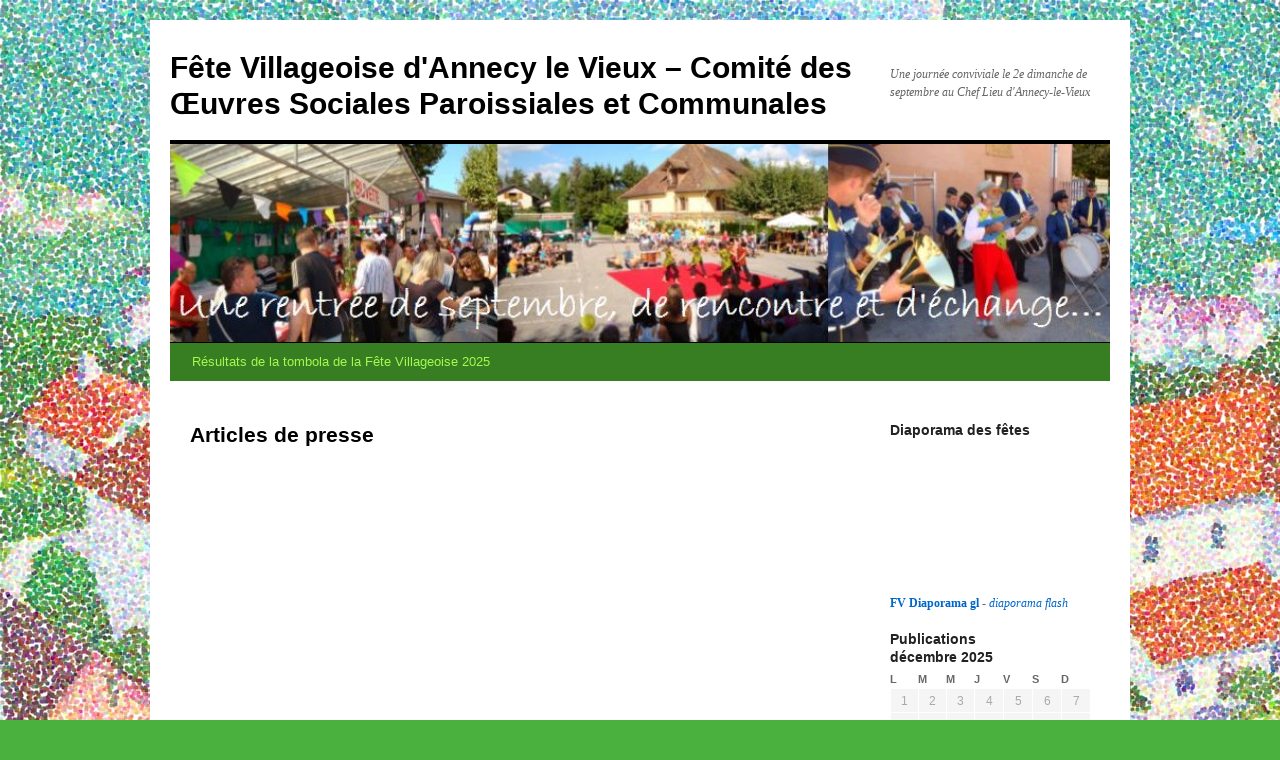

--- FILE ---
content_type: text/html; charset=UTF-8
request_url: https://fetevillageoise.com/articles-de-presse
body_size: 10535
content:
<!DOCTYPE html>
<html lang="fr-FR" xmlns:fb="http://www.facebook.com/2008/fbml" xmlns:og="http://opengraphprotocol.org/schema/">
<head>
<meta charset="UTF-8" />
<title>
Articles de presse | Fête Villageoise d&#039;Annecy le Vieux &#8211; Comité des Œuvres Sociales Paroissiales et Communales	</title>
<link rel="profile" href="https://gmpg.org/xfn/11" />
<link rel="stylesheet" type="text/css" media="all" href="https://fetevillageoise.com/wp-content/themes/twentyten/style.css?ver=20190507" />
<link rel="pingback" href="https://fetevillageoise.com/xmlrpc.php">
<meta name='robots' content='max-image-preview:large' />
<link rel='dns-prefetch' href='//s.w.org' />
<link rel="alternate" type="application/rss+xml" title="Fête Villageoise d&#039;Annecy le Vieux - Comité des Œuvres Sociales Paroissiales et Communales &raquo; Flux" href="https://fetevillageoise.com/feed" />
<link rel="alternate" type="application/rss+xml" title="Fête Villageoise d&#039;Annecy le Vieux - Comité des Œuvres Sociales Paroissiales et Communales &raquo; Flux des commentaires" href="https://fetevillageoise.com/comments/feed" />
<link rel="alternate" type="application/rss+xml" title="Fête Villageoise d&#039;Annecy le Vieux - Comité des Œuvres Sociales Paroissiales et Communales &raquo; Articles de presse Flux des commentaires" href="https://fetevillageoise.com/articles-de-presse/feed" />
<script type="text/javascript">
window._wpemojiSettings = {"baseUrl":"https:\/\/s.w.org\/images\/core\/emoji\/14.0.0\/72x72\/","ext":".png","svgUrl":"https:\/\/s.w.org\/images\/core\/emoji\/14.0.0\/svg\/","svgExt":".svg","source":{"concatemoji":"https:\/\/fetevillageoise.com\/wp-includes\/js\/wp-emoji-release.min.js?ver=6.0.11"}};
/*! This file is auto-generated */
!function(e,a,t){var n,r,o,i=a.createElement("canvas"),p=i.getContext&&i.getContext("2d");function s(e,t){var a=String.fromCharCode,e=(p.clearRect(0,0,i.width,i.height),p.fillText(a.apply(this,e),0,0),i.toDataURL());return p.clearRect(0,0,i.width,i.height),p.fillText(a.apply(this,t),0,0),e===i.toDataURL()}function c(e){var t=a.createElement("script");t.src=e,t.defer=t.type="text/javascript",a.getElementsByTagName("head")[0].appendChild(t)}for(o=Array("flag","emoji"),t.supports={everything:!0,everythingExceptFlag:!0},r=0;r<o.length;r++)t.supports[o[r]]=function(e){if(!p||!p.fillText)return!1;switch(p.textBaseline="top",p.font="600 32px Arial",e){case"flag":return s([127987,65039,8205,9895,65039],[127987,65039,8203,9895,65039])?!1:!s([55356,56826,55356,56819],[55356,56826,8203,55356,56819])&&!s([55356,57332,56128,56423,56128,56418,56128,56421,56128,56430,56128,56423,56128,56447],[55356,57332,8203,56128,56423,8203,56128,56418,8203,56128,56421,8203,56128,56430,8203,56128,56423,8203,56128,56447]);case"emoji":return!s([129777,127995,8205,129778,127999],[129777,127995,8203,129778,127999])}return!1}(o[r]),t.supports.everything=t.supports.everything&&t.supports[o[r]],"flag"!==o[r]&&(t.supports.everythingExceptFlag=t.supports.everythingExceptFlag&&t.supports[o[r]]);t.supports.everythingExceptFlag=t.supports.everythingExceptFlag&&!t.supports.flag,t.DOMReady=!1,t.readyCallback=function(){t.DOMReady=!0},t.supports.everything||(n=function(){t.readyCallback()},a.addEventListener?(a.addEventListener("DOMContentLoaded",n,!1),e.addEventListener("load",n,!1)):(e.attachEvent("onload",n),a.attachEvent("onreadystatechange",function(){"complete"===a.readyState&&t.readyCallback()})),(e=t.source||{}).concatemoji?c(e.concatemoji):e.wpemoji&&e.twemoji&&(c(e.twemoji),c(e.wpemoji)))}(window,document,window._wpemojiSettings);
</script>
<style type="text/css">
img.wp-smiley,
img.emoji {
	display: inline !important;
	border: none !important;
	box-shadow: none !important;
	height: 1em !important;
	width: 1em !important;
	margin: 0 0.07em !important;
	vertical-align: -0.1em !important;
	background: none !important;
	padding: 0 !important;
}
</style>
	<link rel='stylesheet' id='wp-block-library-css'  href='https://fetevillageoise.com/wp-includes/css/dist/block-library/style.min.css?ver=6.0.11' type='text/css' media='all' />
<style id='wp-block-library-theme-inline-css' type='text/css'>
.wp-block-audio figcaption{color:#555;font-size:13px;text-align:center}.is-dark-theme .wp-block-audio figcaption{color:hsla(0,0%,100%,.65)}.wp-block-code{border:1px solid #ccc;border-radius:4px;font-family:Menlo,Consolas,monaco,monospace;padding:.8em 1em}.wp-block-embed figcaption{color:#555;font-size:13px;text-align:center}.is-dark-theme .wp-block-embed figcaption{color:hsla(0,0%,100%,.65)}.blocks-gallery-caption{color:#555;font-size:13px;text-align:center}.is-dark-theme .blocks-gallery-caption{color:hsla(0,0%,100%,.65)}.wp-block-image figcaption{color:#555;font-size:13px;text-align:center}.is-dark-theme .wp-block-image figcaption{color:hsla(0,0%,100%,.65)}.wp-block-pullquote{border-top:4px solid;border-bottom:4px solid;margin-bottom:1.75em;color:currentColor}.wp-block-pullquote__citation,.wp-block-pullquote cite,.wp-block-pullquote footer{color:currentColor;text-transform:uppercase;font-size:.8125em;font-style:normal}.wp-block-quote{border-left:.25em solid;margin:0 0 1.75em;padding-left:1em}.wp-block-quote cite,.wp-block-quote footer{color:currentColor;font-size:.8125em;position:relative;font-style:normal}.wp-block-quote.has-text-align-right{border-left:none;border-right:.25em solid;padding-left:0;padding-right:1em}.wp-block-quote.has-text-align-center{border:none;padding-left:0}.wp-block-quote.is-large,.wp-block-quote.is-style-large,.wp-block-quote.is-style-plain{border:none}.wp-block-search .wp-block-search__label{font-weight:700}:where(.wp-block-group.has-background){padding:1.25em 2.375em}.wp-block-separator.has-css-opacity{opacity:.4}.wp-block-separator{border:none;border-bottom:2px solid;margin-left:auto;margin-right:auto}.wp-block-separator.has-alpha-channel-opacity{opacity:1}.wp-block-separator:not(.is-style-wide):not(.is-style-dots){width:100px}.wp-block-separator.has-background:not(.is-style-dots){border-bottom:none;height:1px}.wp-block-separator.has-background:not(.is-style-wide):not(.is-style-dots){height:2px}.wp-block-table thead{border-bottom:3px solid}.wp-block-table tfoot{border-top:3px solid}.wp-block-table td,.wp-block-table th{padding:.5em;border:1px solid;word-break:normal}.wp-block-table figcaption{color:#555;font-size:13px;text-align:center}.is-dark-theme .wp-block-table figcaption{color:hsla(0,0%,100%,.65)}.wp-block-video figcaption{color:#555;font-size:13px;text-align:center}.is-dark-theme .wp-block-video figcaption{color:hsla(0,0%,100%,.65)}.wp-block-template-part.has-background{padding:1.25em 2.375em;margin-top:0;margin-bottom:0}
</style>
<style id='global-styles-inline-css' type='text/css'>
body{--wp--preset--color--black: #000;--wp--preset--color--cyan-bluish-gray: #abb8c3;--wp--preset--color--white: #fff;--wp--preset--color--pale-pink: #f78da7;--wp--preset--color--vivid-red: #cf2e2e;--wp--preset--color--luminous-vivid-orange: #ff6900;--wp--preset--color--luminous-vivid-amber: #fcb900;--wp--preset--color--light-green-cyan: #7bdcb5;--wp--preset--color--vivid-green-cyan: #00d084;--wp--preset--color--pale-cyan-blue: #8ed1fc;--wp--preset--color--vivid-cyan-blue: #0693e3;--wp--preset--color--vivid-purple: #9b51e0;--wp--preset--color--blue: #0066cc;--wp--preset--color--medium-gray: #666;--wp--preset--color--light-gray: #f1f1f1;--wp--preset--gradient--vivid-cyan-blue-to-vivid-purple: linear-gradient(135deg,rgba(6,147,227,1) 0%,rgb(155,81,224) 100%);--wp--preset--gradient--light-green-cyan-to-vivid-green-cyan: linear-gradient(135deg,rgb(122,220,180) 0%,rgb(0,208,130) 100%);--wp--preset--gradient--luminous-vivid-amber-to-luminous-vivid-orange: linear-gradient(135deg,rgba(252,185,0,1) 0%,rgba(255,105,0,1) 100%);--wp--preset--gradient--luminous-vivid-orange-to-vivid-red: linear-gradient(135deg,rgba(255,105,0,1) 0%,rgb(207,46,46) 100%);--wp--preset--gradient--very-light-gray-to-cyan-bluish-gray: linear-gradient(135deg,rgb(238,238,238) 0%,rgb(169,184,195) 100%);--wp--preset--gradient--cool-to-warm-spectrum: linear-gradient(135deg,rgb(74,234,220) 0%,rgb(151,120,209) 20%,rgb(207,42,186) 40%,rgb(238,44,130) 60%,rgb(251,105,98) 80%,rgb(254,248,76) 100%);--wp--preset--gradient--blush-light-purple: linear-gradient(135deg,rgb(255,206,236) 0%,rgb(152,150,240) 100%);--wp--preset--gradient--blush-bordeaux: linear-gradient(135deg,rgb(254,205,165) 0%,rgb(254,45,45) 50%,rgb(107,0,62) 100%);--wp--preset--gradient--luminous-dusk: linear-gradient(135deg,rgb(255,203,112) 0%,rgb(199,81,192) 50%,rgb(65,88,208) 100%);--wp--preset--gradient--pale-ocean: linear-gradient(135deg,rgb(255,245,203) 0%,rgb(182,227,212) 50%,rgb(51,167,181) 100%);--wp--preset--gradient--electric-grass: linear-gradient(135deg,rgb(202,248,128) 0%,rgb(113,206,126) 100%);--wp--preset--gradient--midnight: linear-gradient(135deg,rgb(2,3,129) 0%,rgb(40,116,252) 100%);--wp--preset--duotone--dark-grayscale: url('#wp-duotone-dark-grayscale');--wp--preset--duotone--grayscale: url('#wp-duotone-grayscale');--wp--preset--duotone--purple-yellow: url('#wp-duotone-purple-yellow');--wp--preset--duotone--blue-red: url('#wp-duotone-blue-red');--wp--preset--duotone--midnight: url('#wp-duotone-midnight');--wp--preset--duotone--magenta-yellow: url('#wp-duotone-magenta-yellow');--wp--preset--duotone--purple-green: url('#wp-duotone-purple-green');--wp--preset--duotone--blue-orange: url('#wp-duotone-blue-orange');--wp--preset--font-size--small: 13px;--wp--preset--font-size--medium: 20px;--wp--preset--font-size--large: 36px;--wp--preset--font-size--x-large: 42px;}.has-black-color{color: var(--wp--preset--color--black) !important;}.has-cyan-bluish-gray-color{color: var(--wp--preset--color--cyan-bluish-gray) !important;}.has-white-color{color: var(--wp--preset--color--white) !important;}.has-pale-pink-color{color: var(--wp--preset--color--pale-pink) !important;}.has-vivid-red-color{color: var(--wp--preset--color--vivid-red) !important;}.has-luminous-vivid-orange-color{color: var(--wp--preset--color--luminous-vivid-orange) !important;}.has-luminous-vivid-amber-color{color: var(--wp--preset--color--luminous-vivid-amber) !important;}.has-light-green-cyan-color{color: var(--wp--preset--color--light-green-cyan) !important;}.has-vivid-green-cyan-color{color: var(--wp--preset--color--vivid-green-cyan) !important;}.has-pale-cyan-blue-color{color: var(--wp--preset--color--pale-cyan-blue) !important;}.has-vivid-cyan-blue-color{color: var(--wp--preset--color--vivid-cyan-blue) !important;}.has-vivid-purple-color{color: var(--wp--preset--color--vivid-purple) !important;}.has-black-background-color{background-color: var(--wp--preset--color--black) !important;}.has-cyan-bluish-gray-background-color{background-color: var(--wp--preset--color--cyan-bluish-gray) !important;}.has-white-background-color{background-color: var(--wp--preset--color--white) !important;}.has-pale-pink-background-color{background-color: var(--wp--preset--color--pale-pink) !important;}.has-vivid-red-background-color{background-color: var(--wp--preset--color--vivid-red) !important;}.has-luminous-vivid-orange-background-color{background-color: var(--wp--preset--color--luminous-vivid-orange) !important;}.has-luminous-vivid-amber-background-color{background-color: var(--wp--preset--color--luminous-vivid-amber) !important;}.has-light-green-cyan-background-color{background-color: var(--wp--preset--color--light-green-cyan) !important;}.has-vivid-green-cyan-background-color{background-color: var(--wp--preset--color--vivid-green-cyan) !important;}.has-pale-cyan-blue-background-color{background-color: var(--wp--preset--color--pale-cyan-blue) !important;}.has-vivid-cyan-blue-background-color{background-color: var(--wp--preset--color--vivid-cyan-blue) !important;}.has-vivid-purple-background-color{background-color: var(--wp--preset--color--vivid-purple) !important;}.has-black-border-color{border-color: var(--wp--preset--color--black) !important;}.has-cyan-bluish-gray-border-color{border-color: var(--wp--preset--color--cyan-bluish-gray) !important;}.has-white-border-color{border-color: var(--wp--preset--color--white) !important;}.has-pale-pink-border-color{border-color: var(--wp--preset--color--pale-pink) !important;}.has-vivid-red-border-color{border-color: var(--wp--preset--color--vivid-red) !important;}.has-luminous-vivid-orange-border-color{border-color: var(--wp--preset--color--luminous-vivid-orange) !important;}.has-luminous-vivid-amber-border-color{border-color: var(--wp--preset--color--luminous-vivid-amber) !important;}.has-light-green-cyan-border-color{border-color: var(--wp--preset--color--light-green-cyan) !important;}.has-vivid-green-cyan-border-color{border-color: var(--wp--preset--color--vivid-green-cyan) !important;}.has-pale-cyan-blue-border-color{border-color: var(--wp--preset--color--pale-cyan-blue) !important;}.has-vivid-cyan-blue-border-color{border-color: var(--wp--preset--color--vivid-cyan-blue) !important;}.has-vivid-purple-border-color{border-color: var(--wp--preset--color--vivid-purple) !important;}.has-vivid-cyan-blue-to-vivid-purple-gradient-background{background: var(--wp--preset--gradient--vivid-cyan-blue-to-vivid-purple) !important;}.has-light-green-cyan-to-vivid-green-cyan-gradient-background{background: var(--wp--preset--gradient--light-green-cyan-to-vivid-green-cyan) !important;}.has-luminous-vivid-amber-to-luminous-vivid-orange-gradient-background{background: var(--wp--preset--gradient--luminous-vivid-amber-to-luminous-vivid-orange) !important;}.has-luminous-vivid-orange-to-vivid-red-gradient-background{background: var(--wp--preset--gradient--luminous-vivid-orange-to-vivid-red) !important;}.has-very-light-gray-to-cyan-bluish-gray-gradient-background{background: var(--wp--preset--gradient--very-light-gray-to-cyan-bluish-gray) !important;}.has-cool-to-warm-spectrum-gradient-background{background: var(--wp--preset--gradient--cool-to-warm-spectrum) !important;}.has-blush-light-purple-gradient-background{background: var(--wp--preset--gradient--blush-light-purple) !important;}.has-blush-bordeaux-gradient-background{background: var(--wp--preset--gradient--blush-bordeaux) !important;}.has-luminous-dusk-gradient-background{background: var(--wp--preset--gradient--luminous-dusk) !important;}.has-pale-ocean-gradient-background{background: var(--wp--preset--gradient--pale-ocean) !important;}.has-electric-grass-gradient-background{background: var(--wp--preset--gradient--electric-grass) !important;}.has-midnight-gradient-background{background: var(--wp--preset--gradient--midnight) !important;}.has-small-font-size{font-size: var(--wp--preset--font-size--small) !important;}.has-medium-font-size{font-size: var(--wp--preset--font-size--medium) !important;}.has-large-font-size{font-size: var(--wp--preset--font-size--large) !important;}.has-x-large-font-size{font-size: var(--wp--preset--font-size--x-large) !important;}
</style>
<link rel='stylesheet' id='twentyten-block-style-css'  href='https://fetevillageoise.com/wp-content/themes/twentyten/blocks.css?ver=20181218' type='text/css' media='all' />
<script type='text/javascript' src='https://fetevillageoise.com/wp-includes/js/jquery/jquery.min.js?ver=3.6.0' id='jquery-core-js'></script>
<script type='text/javascript' src='https://fetevillageoise.com/wp-includes/js/jquery/jquery-migrate.min.js?ver=3.3.2' id='jquery-migrate-js'></script>
<link rel="https://api.w.org/" href="https://fetevillageoise.com/wp-json/" /><link rel="alternate" type="application/json" href="https://fetevillageoise.com/wp-json/wp/v2/pages/107" /><link rel="EditURI" type="application/rsd+xml" title="RSD" href="https://fetevillageoise.com/xmlrpc.php?rsd" />
<link rel="wlwmanifest" type="application/wlwmanifest+xml" href="https://fetevillageoise.com/wp-includes/wlwmanifest.xml" /> 
<meta name="generator" content="WordPress 6.0.11" />
<link rel="canonical" href="https://fetevillageoise.com/articles-de-presse" />
<link rel='shortlink' href='https://fetevillageoise.com/?p=107' />
<link rel="alternate" type="application/json+oembed" href="https://fetevillageoise.com/wp-json/oembed/1.0/embed?url=https%3A%2F%2Ffetevillageoise.com%2Farticles-de-presse" />
<link rel="alternate" type="text/xml+oembed" href="https://fetevillageoise.com/wp-json/oembed/1.0/embed?url=https%3A%2F%2Ffetevillageoise.com%2Farticles-de-presse&#038;format=xml" />
<meta property='og:title' content='Articles de presse' /><meta property='og:site_name' content='Fête Villageoise d&#039;Annecy le Vieux - Comité des Œuvres Sociales Paroissiales et Communales' /><meta property='og:url' content='https://fetevillageoise.com/articles-de-presse' /><meta property='og:type' content='article' /><meta property='fb:app_id' content=''>
<style type="text/css" id="custom-background-css">
body.custom-background { background-color: #4ab13e; background-image: url("https://fetevillageoise.com/wp-content/uploads/2011/07/Annecy-le-Vx-Village-point.jpg"); background-position: left top; background-size: auto; background-repeat: repeat; background-attachment: scroll; }
</style>
			<style type="text/css" id="wp-custom-css">
			#access {
	background: #377D22;
}
#access a {
	background: #377D22;
	color: #A1FA4F;
}

#access ul ul a {
	background: #275918;
	
}
#access li:hover > a,
#access ul ul :hover > a {
	background: #275918;
	color : #FFFD55
}		</style>
		</head>

<body class="page-template-default page page-id-107 page-parent custom-background">
<svg xmlns="http://www.w3.org/2000/svg" viewBox="0 0 0 0" width="0" height="0" focusable="false" role="none" style="visibility: hidden; position: absolute; left: -9999px; overflow: hidden;" ><defs><filter id="wp-duotone-dark-grayscale"><feColorMatrix color-interpolation-filters="sRGB" type="matrix" values=" .299 .587 .114 0 0 .299 .587 .114 0 0 .299 .587 .114 0 0 .299 .587 .114 0 0 " /><feComponentTransfer color-interpolation-filters="sRGB" ><feFuncR type="table" tableValues="0 0.49803921568627" /><feFuncG type="table" tableValues="0 0.49803921568627" /><feFuncB type="table" tableValues="0 0.49803921568627" /><feFuncA type="table" tableValues="1 1" /></feComponentTransfer><feComposite in2="SourceGraphic" operator="in" /></filter></defs></svg><svg xmlns="http://www.w3.org/2000/svg" viewBox="0 0 0 0" width="0" height="0" focusable="false" role="none" style="visibility: hidden; position: absolute; left: -9999px; overflow: hidden;" ><defs><filter id="wp-duotone-grayscale"><feColorMatrix color-interpolation-filters="sRGB" type="matrix" values=" .299 .587 .114 0 0 .299 .587 .114 0 0 .299 .587 .114 0 0 .299 .587 .114 0 0 " /><feComponentTransfer color-interpolation-filters="sRGB" ><feFuncR type="table" tableValues="0 1" /><feFuncG type="table" tableValues="0 1" /><feFuncB type="table" tableValues="0 1" /><feFuncA type="table" tableValues="1 1" /></feComponentTransfer><feComposite in2="SourceGraphic" operator="in" /></filter></defs></svg><svg xmlns="http://www.w3.org/2000/svg" viewBox="0 0 0 0" width="0" height="0" focusable="false" role="none" style="visibility: hidden; position: absolute; left: -9999px; overflow: hidden;" ><defs><filter id="wp-duotone-purple-yellow"><feColorMatrix color-interpolation-filters="sRGB" type="matrix" values=" .299 .587 .114 0 0 .299 .587 .114 0 0 .299 .587 .114 0 0 .299 .587 .114 0 0 " /><feComponentTransfer color-interpolation-filters="sRGB" ><feFuncR type="table" tableValues="0.54901960784314 0.98823529411765" /><feFuncG type="table" tableValues="0 1" /><feFuncB type="table" tableValues="0.71764705882353 0.25490196078431" /><feFuncA type="table" tableValues="1 1" /></feComponentTransfer><feComposite in2="SourceGraphic" operator="in" /></filter></defs></svg><svg xmlns="http://www.w3.org/2000/svg" viewBox="0 0 0 0" width="0" height="0" focusable="false" role="none" style="visibility: hidden; position: absolute; left: -9999px; overflow: hidden;" ><defs><filter id="wp-duotone-blue-red"><feColorMatrix color-interpolation-filters="sRGB" type="matrix" values=" .299 .587 .114 0 0 .299 .587 .114 0 0 .299 .587 .114 0 0 .299 .587 .114 0 0 " /><feComponentTransfer color-interpolation-filters="sRGB" ><feFuncR type="table" tableValues="0 1" /><feFuncG type="table" tableValues="0 0.27843137254902" /><feFuncB type="table" tableValues="0.5921568627451 0.27843137254902" /><feFuncA type="table" tableValues="1 1" /></feComponentTransfer><feComposite in2="SourceGraphic" operator="in" /></filter></defs></svg><svg xmlns="http://www.w3.org/2000/svg" viewBox="0 0 0 0" width="0" height="0" focusable="false" role="none" style="visibility: hidden; position: absolute; left: -9999px; overflow: hidden;" ><defs><filter id="wp-duotone-midnight"><feColorMatrix color-interpolation-filters="sRGB" type="matrix" values=" .299 .587 .114 0 0 .299 .587 .114 0 0 .299 .587 .114 0 0 .299 .587 .114 0 0 " /><feComponentTransfer color-interpolation-filters="sRGB" ><feFuncR type="table" tableValues="0 0" /><feFuncG type="table" tableValues="0 0.64705882352941" /><feFuncB type="table" tableValues="0 1" /><feFuncA type="table" tableValues="1 1" /></feComponentTransfer><feComposite in2="SourceGraphic" operator="in" /></filter></defs></svg><svg xmlns="http://www.w3.org/2000/svg" viewBox="0 0 0 0" width="0" height="0" focusable="false" role="none" style="visibility: hidden; position: absolute; left: -9999px; overflow: hidden;" ><defs><filter id="wp-duotone-magenta-yellow"><feColorMatrix color-interpolation-filters="sRGB" type="matrix" values=" .299 .587 .114 0 0 .299 .587 .114 0 0 .299 .587 .114 0 0 .299 .587 .114 0 0 " /><feComponentTransfer color-interpolation-filters="sRGB" ><feFuncR type="table" tableValues="0.78039215686275 1" /><feFuncG type="table" tableValues="0 0.94901960784314" /><feFuncB type="table" tableValues="0.35294117647059 0.47058823529412" /><feFuncA type="table" tableValues="1 1" /></feComponentTransfer><feComposite in2="SourceGraphic" operator="in" /></filter></defs></svg><svg xmlns="http://www.w3.org/2000/svg" viewBox="0 0 0 0" width="0" height="0" focusable="false" role="none" style="visibility: hidden; position: absolute; left: -9999px; overflow: hidden;" ><defs><filter id="wp-duotone-purple-green"><feColorMatrix color-interpolation-filters="sRGB" type="matrix" values=" .299 .587 .114 0 0 .299 .587 .114 0 0 .299 .587 .114 0 0 .299 .587 .114 0 0 " /><feComponentTransfer color-interpolation-filters="sRGB" ><feFuncR type="table" tableValues="0.65098039215686 0.40392156862745" /><feFuncG type="table" tableValues="0 1" /><feFuncB type="table" tableValues="0.44705882352941 0.4" /><feFuncA type="table" tableValues="1 1" /></feComponentTransfer><feComposite in2="SourceGraphic" operator="in" /></filter></defs></svg><svg xmlns="http://www.w3.org/2000/svg" viewBox="0 0 0 0" width="0" height="0" focusable="false" role="none" style="visibility: hidden; position: absolute; left: -9999px; overflow: hidden;" ><defs><filter id="wp-duotone-blue-orange"><feColorMatrix color-interpolation-filters="sRGB" type="matrix" values=" .299 .587 .114 0 0 .299 .587 .114 0 0 .299 .587 .114 0 0 .299 .587 .114 0 0 " /><feComponentTransfer color-interpolation-filters="sRGB" ><feFuncR type="table" tableValues="0.098039215686275 1" /><feFuncG type="table" tableValues="0 0.66274509803922" /><feFuncB type="table" tableValues="0.84705882352941 0.41960784313725" /><feFuncA type="table" tableValues="1 1" /></feComponentTransfer><feComposite in2="SourceGraphic" operator="in" /></filter></defs></svg><div id="wrapper" class="hfeed">
	<div id="header">
		<div id="masthead">
			<div id="branding" role="banner">
								<div id="site-title">
					<span>
						<a href="https://fetevillageoise.com/" title="Fête Villageoise d&#039;Annecy le Vieux &#8211; Comité des Œuvres Sociales Paroissiales et Communales" rel="home">Fête Villageoise d&#039;Annecy le Vieux &#8211; Comité des Œuvres Sociales Paroissiales et Communales</a>
					</span>
				</div>
				<div id="site-description">Une journée conviviale le 2e dimanche de septembre au Chef Lieu d&#039;Annecy-le-Vieux</div>

									<img src="https://fetevillageoise.com/wp-content/uploads/2011/07/cropped-Bandeau-ecran-accueil1.jpg" width="940" height="198" alt="" />
								</div><!-- #branding -->

			<div id="access" role="navigation">
								<div class="skip-link screen-reader-text"><a href="#content" title="Aller au contenu">Aller au contenu</a></div>
				<div class="menu-header"><ul id="menu-fete-vil1" class="menu"><li id="menu-item-2270" class="menu-item menu-item-type-post_type menu-item-object-post menu-item-2270"><a href="https://fetevillageoise.com/resultats-de-la-tombola-de-la-fete-villageoise-2025.html">Résultats de la tombola de la Fête Villageoise 2025</a></li>
</ul></div>			</div><!-- #access -->
		</div><!-- #masthead -->
	</div><!-- #header -->

	<div id="main">

		<div id="container">
			<div id="content" role="main">

			

				<div id="post-107" class="post-107 page type-page status-publish hentry">
											<h1 class="entry-title">Articles de presse</h1>
					
					<div class="entry-content">
																							</div><!-- .entry-content -->
				</div><!-- #post-107 -->

				
			<div id="comments">




</div><!-- #comments -->


			</div><!-- #content -->
		</div><!-- #container -->


		<div id="primary" class="widget-area" role="complementary">
			<ul class="xoxo">

<li id="text-10" class="widget-container widget_text"><h3 class="widget-title">Diaporama des fêtes</h3>			<div class="textwidget"><div><object><param name="movie" value="http://pf.kizoa.com/sflite.swf?did=3636172&k=8567275"></param><param name="wmode" value="transparent"></param><param name="allowFullScreen" value="true"></param><embed src="http://pf.kizoa.com/sflite.swf?did=3636172&k=8567275" type="application/x-shockwave-flash" wmode="transparent" allowFullScreen="true"></embed></object><br /><a href="http://www.kizoa.fr/diaporama/d3636172k8567275o2/fv-diaporama-gl"><b>FV Diaporama gl</b></a> - <i><a href="http://www.kizoa.fr">diaporama flash</a></i></div></div>
		</li><li id="calendar-3" class="widget-container widget_calendar"><h3 class="widget-title">Publications</h3><div id="calendar_wrap" class="calendar_wrap"><table id="wp-calendar" class="wp-calendar-table">
	<caption>décembre 2025</caption>
	<thead>
	<tr>
		<th scope="col" title="lundi">L</th>
		<th scope="col" title="mardi">M</th>
		<th scope="col" title="mercredi">M</th>
		<th scope="col" title="jeudi">J</th>
		<th scope="col" title="vendredi">V</th>
		<th scope="col" title="samedi">S</th>
		<th scope="col" title="dimanche">D</th>
	</tr>
	</thead>
	<tbody>
	<tr><td>1</td><td>2</td><td>3</td><td>4</td><td>5</td><td>6</td><td>7</td>
	</tr>
	<tr>
		<td>8</td><td>9</td><td>10</td><td>11</td><td>12</td><td>13</td><td>14</td>
	</tr>
	<tr>
		<td>15</td><td>16</td><td>17</td><td>18</td><td>19</td><td>20</td><td>21</td>
	</tr>
	<tr>
		<td>22</td><td>23</td><td>24</td><td>25</td><td id="today">26</td><td>27</td><td>28</td>
	</tr>
	<tr>
		<td>29</td><td>30</td><td>31</td>
		<td class="pad" colspan="4">&nbsp;</td>
	</tr>
	</tbody>
	</table><nav aria-label="Mois précédents et suivants" class="wp-calendar-nav">
		<span class="wp-calendar-nav-prev"><a href="https://fetevillageoise.com/2025/09">&laquo; Sep</a></span>
		<span class="pad">&nbsp;</span>
		<span class="wp-calendar-nav-next">&nbsp;</span>
	</nav></div></li><li id="text-6" class="widget-container widget_text"><h3 class="widget-title">La Météo pour la Fête</h3>			<div class="textwidget"><div id="cont_7c0cd4dc8acffe3dd36fc9ef2ffb10bc">
	<h2 id="h_7c0cd4dc8acffe3dd36fc9ef2ffb10bc"><a href="http://www.tameteo.com/" title="Pr&eacute;visions m&eacute;t&eacute;o">Pr&eacute;visions m&eacute;t&eacute;o</a></h2>
	<a id="a_7c0cd4dc8acffe3dd36fc9ef2ffb10bc" href="http://www.tameteo.com/meteo_Annecy+le+Vieux-Europe-France-Haute+Savoie--1-25963.html" target="_blank" title="Pr&eacute;visions m&eacute;t&eacute;o Annecy-le-Vieux" style="color:#808080;font-family:2;font-size:14px;" rel="noopener">Pr&eacute;visions m&eacute;t&eacute;o Annecy-le-Vieux</a><script type="text/javascript" src="http://www.tameteo.com/wid_loader/7c0cd4dc8acffe3dd36fc9ef2ffb10bc"></script>
</div></div>
		</li><li id="archives-3" class="widget-container widget_archive"><h3 class="widget-title">Archives</h3>		<label class="screen-reader-text" for="archives-dropdown-3">Archives</label>
		<select id="archives-dropdown-3" name="archive-dropdown">
			
			<option value="">Sélectionner un mois</option>
				<option value='https://fetevillageoise.com/2025/09'> septembre 2025 &nbsp;(1)</option>
	<option value='https://fetevillageoise.com/2025/08'> août 2025 &nbsp;(1)</option>
	<option value='https://fetevillageoise.com/2024/08'> août 2024 &nbsp;(1)</option>
	<option value='https://fetevillageoise.com/2023/08'> août 2023 &nbsp;(1)</option>
	<option value='https://fetevillageoise.com/2022/09'> septembre 2022 &nbsp;(1)</option>
	<option value='https://fetevillageoise.com/2020/01'> janvier 2020 &nbsp;(2)</option>
	<option value='https://fetevillageoise.com/2019/11'> novembre 2019 &nbsp;(1)</option>
	<option value='https://fetevillageoise.com/2019/10'> octobre 2019 &nbsp;(1)</option>
	<option value='https://fetevillageoise.com/2019/05'> mai 2019 &nbsp;(1)</option>
	<option value='https://fetevillageoise.com/2019/04'> avril 2019 &nbsp;(1)</option>
	<option value='https://fetevillageoise.com/2019/01'> janvier 2019 &nbsp;(1)</option>
	<option value='https://fetevillageoise.com/2018/09'> septembre 2018 &nbsp;(1)</option>
	<option value='https://fetevillageoise.com/2018/08'> août 2018 &nbsp;(1)</option>
	<option value='https://fetevillageoise.com/2018/05'> mai 2018 &nbsp;(1)</option>
	<option value='https://fetevillageoise.com/2018/01'> janvier 2018 &nbsp;(1)</option>
	<option value='https://fetevillageoise.com/2017/09'> septembre 2017 &nbsp;(3)</option>
	<option value='https://fetevillageoise.com/2017/06'> juin 2017 &nbsp;(1)</option>
	<option value='https://fetevillageoise.com/2016/09'> septembre 2016 &nbsp;(1)</option>
	<option value='https://fetevillageoise.com/2016/07'> juillet 2016 &nbsp;(1)</option>
	<option value='https://fetevillageoise.com/2016/06'> juin 2016 &nbsp;(1)</option>
	<option value='https://fetevillageoise.com/2016/03'> mars 2016 &nbsp;(1)</option>
	<option value='https://fetevillageoise.com/2016/02'> février 2016 &nbsp;(2)</option>
	<option value='https://fetevillageoise.com/2015/09'> septembre 2015 &nbsp;(2)</option>
	<option value='https://fetevillageoise.com/2015/06'> juin 2015 &nbsp;(1)</option>
	<option value='https://fetevillageoise.com/2015/04'> avril 2015 &nbsp;(1)</option>
	<option value='https://fetevillageoise.com/2014/09'> septembre 2014 &nbsp;(1)</option>
	<option value='https://fetevillageoise.com/2014/06'> juin 2014 &nbsp;(1)</option>
	<option value='https://fetevillageoise.com/2014/01'> janvier 2014 &nbsp;(1)</option>
	<option value='https://fetevillageoise.com/2013/09'> septembre 2013 &nbsp;(1)</option>
	<option value='https://fetevillageoise.com/2013/07'> juillet 2013 &nbsp;(1)</option>
	<option value='https://fetevillageoise.com/2012/12'> décembre 2012 &nbsp;(1)</option>
	<option value='https://fetevillageoise.com/2012/09'> septembre 2012 &nbsp;(1)</option>
	<option value='https://fetevillageoise.com/2012/07'> juillet 2012 &nbsp;(2)</option>
	<option value='https://fetevillageoise.com/2012/04'> avril 2012 &nbsp;(1)</option>
	<option value='https://fetevillageoise.com/2011/12'> décembre 2011 &nbsp;(1)</option>
	<option value='https://fetevillageoise.com/2011/11'> novembre 2011 &nbsp;(1)</option>
	<option value='https://fetevillageoise.com/2011/09'> septembre 2011 &nbsp;(1)</option>
	<option value='https://fetevillageoise.com/2011/06'> juin 2011 &nbsp;(1)</option>

		</select>

<script type="text/javascript">
/* <![CDATA[ */
(function() {
	var dropdown = document.getElementById( "archives-dropdown-3" );
	function onSelectChange() {
		if ( dropdown.options[ dropdown.selectedIndex ].value !== '' ) {
			document.location.href = this.options[ this.selectedIndex ].value;
		}
	}
	dropdown.onchange = onSelectChange;
})();
/* ]]> */
</script>
			</li><li id="linkcat-12" class="widget-container widget_links"><h3 class="widget-title">Les Liens Amis</h3>
	<ul class='xoxo blogroll'>
<li><a href="http://www.avoc.fr/" rel="noopener" title="Club de course à pied" target="_blank"><img src="https://www.avoc.fr/econtento/uploads/2017/05/Logo_Avoc-330x179.png"  alt="AVOC &#8211; Annecy le Vieux Of Course"  title="Club de course à pied" /> AVOC &#8211; Annecy le Vieux Of Course</a></li>
<li><a href="https://www.ancilevienne.fr/" rel="noopener" target="_blank"><img src="https://www.ancilevienne.fr/econtento/uploads/2017/05/LOGO_ANCILEVIENNE_GOOD-01.png"  alt="L&#039;Ancilevienne"  /> L&#039;Ancilevienne</a></li>
<li><a href="https://www.diocese-annecy.fr/le-diocese/les-paroisses/paroisse-le-christ-ressuscite-entre-lac-et-colline/accueil" rel="noopener" target="_blank"><img src="https://www.diocese-annecy.fr/diocese/les-paroisses/doyenne-dannecy/paroisse-le-christ-ressuscite-entre-lac-et-colline/@@minisite_properties/++widget++form.widgets.logo/@@download/logo%20Christ%20R..jpg"  alt="Paroisse"  /> Paroisse</a></li>
<li><a href="https://www.annecy.fr/annuaires/actualites/detail/remise-cheque-1500-euros-ccas-comite-oeuvres-sociales-paroissiales-communales" rel="noopener" target="_blank"><img src="https://www.annecy.fr/images/GBI_ANNECY2020/logo_footer.svg"  alt="Ville d&#039;Annecy"  /> Ville d&#039;Annecy</a></li>

	</ul>
</li>
<li id="text-3" class="widget-container widget_text"><h3 class="widget-title">Nous contacter</h3>			<div class="textwidget"><a href="mailto:contact@fetevillageoise.com">Nous contacter</a></div>
		</li><li id="text-4" class="widget-container widget_text"><h3 class="widget-title">Partager la fête !</h3>			<div class="textwidget"></div>
		</li><li id="block-7" class="widget-container widget_block">
<h1>  </h1>
</li><li id="block-4" class="widget-container widget_block">
<ul class="wp-container-1 wp-block-social-links"><li class="wp-social-link wp-social-link-facebook wp-block-social-link"><a href="https://www.facebook.com/groups/39604019015/?fb_dtsg_ag=Ady4gQmhBVVNrl8XzHV7WLKqZuU1IOlNo16UZ09vapriNw%3AAdwUnwpYh9pQyavif5sMxekS-Ua86MTIiEMTPACu7dt5Nw"  class="wp-block-social-link-anchor"><svg width="24" height="24" viewBox="0 0 24 24" version="1.1" xmlns="http://www.w3.org/2000/svg" aria-hidden="true" focusable="false"><path d="M12 2C6.5 2 2 6.5 2 12c0 5 3.7 9.1 8.4 9.9v-7H7.9V12h2.5V9.8c0-2.5 1.5-3.9 3.8-3.9 1.1 0 2.2.2 2.2.2v2.5h-1.3c-1.2 0-1.6.8-1.6 1.6V12h2.8l-.4 2.9h-2.3v7C18.3 21.1 22 17 22 12c0-5.5-4.5-10-10-10z"></path></svg><span class="wp-block-social-link-label screen-reader-text">Facebook</span></a></li></ul>
</li><li id="text-7" class="widget-container widget_text"><h3 class="widget-title">Suivez-nous sur Facebook</h3>			<div class="textwidget"><iframe src="http://www.facebook.com/plugins/likebox.php?href=http%3A%2F%2Fwww.facebook.com%2Fpages%2FF%25C3%25AAte-Villageoise-Annecy-le-Vieux%2F125371197547302&amp;width=200&amp;colorscheme=light&amp;show_faces=true&amp;border_color&amp;stream=true&amp;header=false&amp;height=395" scrolling="no" frameborder="0" style="border:none; overflow:hidden; width:100%; height:395px;" allowTransparency="true"></iframe></div>
		</li><li id="media_video-2" class="widget-container widget_media_video"><h3 class="widget-title">Fête Villageoise 2018</h3><div style="width:100%;" class="wp-video"><!--[if lt IE 9]><script>document.createElement('video');</script><![endif]-->
<video class="wp-video-shortcode" id="video-107-1" preload="metadata" controls="controls"><source type="video/mp4" src="https://fetevillageoise.com/wp-content/uploads/2018/09/Fête-villageoise-2018.mp4?_=1" /><source type="video/mp4" src="http://fetevillageoise.com/wp-content/uploads/2018/09/Fête-villageoise-2018.mp4?_=1" /><a href="https://fetevillageoise.com/wp-content/uploads/2018/09/Fête-villageoise-2018.mp4">https://fetevillageoise.com/wp-content/uploads/2018/09/Fête-villageoise-2018.mp4</a></video></div></li>			</ul>
		</div><!-- #primary .widget-area -->


		<div id="secondary" class="widget-area" role="complementary">
			<ul class="xoxo">
				<li id="tag_cloud-3" class="widget-container widget_tag_cloud"><h3 class="widget-title">Recherche</h3><div class="tagcloud"><ul class='wp-tag-cloud' role='list'>
	<li><a href="https://fetevillageoise.com/tag/animations" class="tag-cloud-link tag-link-18 tag-link-position-1" style="font-size: 8pt;" aria-label="Animations (1 élément)">Animations</a></li>
	<li><a href="https://fetevillageoise.com/tag/annecy-le-vieux" class="tag-cloud-link tag-link-23 tag-link-position-2" style="font-size: 8pt;" aria-label="Annecy-le-Vieux (1 élément)">Annecy-le-Vieux</a></li>
	<li><a href="https://fetevillageoise.com/tag/coespc" class="tag-cloud-link tag-link-21 tag-link-position-3" style="font-size: 8pt;" aria-label="COESPC (1 élément)">COESPC</a></li>
	<li><a href="https://fetevillageoise.com/tag/coespc-2" class="tag-cloud-link tag-link-22 tag-link-position-4" style="font-size: 8pt;" aria-label="CŒSPC (1 élément)">CŒSPC</a></li>
	<li><a href="https://fetevillageoise.com/tag/evenements" class="tag-cloud-link tag-link-17 tag-link-position-5" style="font-size: 8pt;" aria-label="Evènements (1 élément)">Evènements</a></li>
	<li><a href="https://fetevillageoise.com/tag/fetevillageoise" class="tag-cloud-link tag-link-20 tag-link-position-6" style="font-size: 8pt;" aria-label="FeteVillageoise (1 élément)">FeteVillageoise</a></li>
</ul>
</div>
</li>			</ul>
		</div><!-- #secondary .widget-area -->

	</div><!-- #main -->

	<div id="footer" role="contentinfo">
		<div id="colophon">



			<div id="footer-widget-area" role="complementary">

				<div id="first" class="widget-area">
					<ul class="xoxo">
						<li id="rss-3" class="widget-container widget_rss"><h3 class="widget-title"><a class="rsswidget rss-widget-feed" href="https://www.avoc.fr/feed"><img class="rss-widget-icon" style="border:0" width="14" height="14" src="https://fetevillageoise.com/wp-includes/images/rss.png" alt="Flux" loading="lazy" /></a> <a class="rsswidget rss-widget-title" href="https://www.avoc.fr/">AVOC Club de course à pied</a></h3><ul><li><a class='rsswidget' href='https://www.avoc.fr/plans-dentrainements/'>PLANS D’ENTRAINEMENTS</a> <span class="rss-date">30 octobre 2025</span><div class="rssSummary">PLANS DU MOIS L’article PLANS D’ENTRAINEMENTS est apparu en premier sur AVOC.</div></li><li><a class='rsswidget' href='https://www.avoc.fr/communique-de-la-salesienne-omnisports/'>Communiqué de la SALESIENNE OMNISPORTS</a> <span class="rss-date">21 septembre 2025</span><div class="rssSummary">En rejoignant l’AVOC, tu es également membre de la Salésienne Omnisports ! Mais au fait, […] L’article Communiqué de la SALESIENNE OMNISPORTS est apparu en premier sur AVOC.</div></li><li><a class='rsswidget' href='https://www.avoc.fr/newsletter/'>NEWSLETTER</a> <span class="rss-date">29 juin 2025</span><div class="rssSummary">NEWSLETTER ICI L’article NEWSLETTER est apparu en premier sur AVOC.</div></li></ul></li>					</ul>
				</div><!-- #first .widget-area -->

				<div id="second" class="widget-area">
					<ul class="xoxo">
						<li id="rss-6" class="widget-container widget_rss"><h3 class="widget-title"><a class="rsswidget rss-widget-feed" href="https://www.ancilevienne.fr/feed/"><img class="rss-widget-icon" style="border:0" width="14" height="14" src="https://fetevillageoise.com/wp-includes/images/rss.png" alt="Flux" loading="lazy" /></a> <a class="rsswidget rss-widget-title" href="https://www.ancilevienne.fr/">L&rsquo;Ancilevienne Info</a></h3><ul><li><a class='rsswidget' href='https://www.ancilevienne.fr/livret-coureur-2019/'>LIVRET COUREUR 2019</a> <span class="rss-date">22 août 2019</span><div class="rssSummary">Info Livret Coureur Petit geste eco-résponsable 🌍 cette année vous pouvez consulter le Livret Coureur […] L’article LIVRET COUREUR 2019 est apparu en premier sur Ancilevienne.</div></li><li><a class='rsswidget' href='https://www.ancilevienne.fr/plan-dentrainement-ancilevienne-2019-2/'>TRACE DU PARCOURS 2019</a> <span class="rss-date">29 juillet 2019</span><div class="rssSummary">Le parcours 2019 se trouve sur Trace de Trail : Tracé du parcours 2019   L’article TRACE DU PARCOURS 2019 est apparu en premier sur Ancilevienne.</div></li><li><a class='rsswidget' href='https://www.ancilevienne.fr/plan-dentrainement-ancilevienne-2019/'>PLAN D’ENTRAINEMENT ANCILEVIENNE 2019</a> <span class="rss-date">29 juillet 2019</span><div class="rssSummary">Retrouver ici les plans d’entrainement pour l’Ancilevienne 2019 (cliquez sur le plan souhaité pour le […] L’article PLAN D’ENTRAINEMENT ANCILEVIENNE 2019 est apparu en premier sur Ancilevienne.</div></li></ul></li>					</ul>
				</div><!-- #second .widget-area -->



			</div><!-- #footer-widget-area -->

			<div id="site-info">
				<a href="https://fetevillageoise.com/" title="Fête Villageoise d&#039;Annecy le Vieux &#8211; Comité des Œuvres Sociales Paroissiales et Communales" rel="home">
					Fête Villageoise d&#039;Annecy le Vieux &#8211; Comité des Œuvres Sociales Paroissiales et Communales				</a>
							</div><!-- #site-info -->

			<div id="site-generator">
								<a href="https://wordpress.org/" class="imprint" title="Plate-forme de publication personnelle à la pointe de la sémantique">
					Fièrement propulsé par WordPress				</a>
			</div><!-- #site-generator -->

		</div><!-- #colophon -->
	</div><!-- #footer -->

</div><!-- #wrapper -->

<style>.wp-container-1 {display: flex;gap: 0.5em;flex-wrap: wrap;align-items: center;}.wp-container-1 > * { margin: 0; }</style>
<link rel='stylesheet' id='mediaelement-css'  href='https://fetevillageoise.com/wp-includes/js/mediaelement/mediaelementplayer-legacy.min.css?ver=4.2.16' type='text/css' media='all' />
<link rel='stylesheet' id='wp-mediaelement-css'  href='https://fetevillageoise.com/wp-includes/js/mediaelement/wp-mediaelement.min.css?ver=6.0.11' type='text/css' media='all' />
<script type='text/javascript' src='https://fetevillageoise.com/wp-includes/js/comment-reply.min.js?ver=6.0.11' id='comment-reply-js'></script>
<script type='text/javascript' id='mediaelement-core-js-before'>
var mejsL10n = {"language":"fr","strings":{"mejs.download-file":"T\u00e9l\u00e9charger le fichier","mejs.install-flash":"Vous utilisez un navigateur qui n\u2019a pas le lecteur Flash activ\u00e9 ou install\u00e9. Veuillez activer votre extension Flash ou t\u00e9l\u00e9charger la derni\u00e8re version \u00e0 partir de cette adresse\u00a0: https:\/\/get.adobe.com\/flashplayer\/","mejs.fullscreen":"Plein \u00e9cran","mejs.play":"Lecture","mejs.pause":"Pause","mejs.time-slider":"Curseur de temps","mejs.time-help-text":"Utilisez les fl\u00e8ches droite\/gauche pour avancer d\u2019une seconde, haut\/bas pour avancer de dix secondes.","mejs.live-broadcast":"\u00c9mission en direct","mejs.volume-help-text":"Utilisez les fl\u00e8ches haut\/bas pour augmenter ou diminuer le volume.","mejs.unmute":"R\u00e9activer le son","mejs.mute":"Muet","mejs.volume-slider":"Curseur de volume","mejs.video-player":"Lecteur vid\u00e9o","mejs.audio-player":"Lecteur audio","mejs.captions-subtitles":"L\u00e9gendes\/Sous-titres","mejs.captions-chapters":"Chapitres","mejs.none":"Aucun","mejs.afrikaans":"Afrikaans","mejs.albanian":"Albanais","mejs.arabic":"Arabe","mejs.belarusian":"Bi\u00e9lorusse","mejs.bulgarian":"Bulgare","mejs.catalan":"Catalan","mejs.chinese":"Chinois","mejs.chinese-simplified":"Chinois (simplifi\u00e9)","mejs.chinese-traditional":"Chinois (traditionnel)","mejs.croatian":"Croate","mejs.czech":"Tch\u00e8que","mejs.danish":"Danois","mejs.dutch":"N\u00e9erlandais","mejs.english":"Anglais","mejs.estonian":"Estonien","mejs.filipino":"Filipino","mejs.finnish":"Finnois","mejs.french":"Fran\u00e7ais","mejs.galician":"Galicien","mejs.german":"Allemand","mejs.greek":"Grec","mejs.haitian-creole":"Cr\u00e9ole ha\u00eftien","mejs.hebrew":"H\u00e9breu","mejs.hindi":"Hindi","mejs.hungarian":"Hongrois","mejs.icelandic":"Islandais","mejs.indonesian":"Indon\u00e9sien","mejs.irish":"Irlandais","mejs.italian":"Italien","mejs.japanese":"Japonais","mejs.korean":"Cor\u00e9en","mejs.latvian":"Letton","mejs.lithuanian":"Lituanien","mejs.macedonian":"Mac\u00e9donien","mejs.malay":"Malais","mejs.maltese":"Maltais","mejs.norwegian":"Norv\u00e9gien","mejs.persian":"Perse","mejs.polish":"Polonais","mejs.portuguese":"Portugais","mejs.romanian":"Roumain","mejs.russian":"Russe","mejs.serbian":"Serbe","mejs.slovak":"Slovaque","mejs.slovenian":"Slov\u00e9nien","mejs.spanish":"Espagnol","mejs.swahili":"Swahili","mejs.swedish":"Su\u00e9dois","mejs.tagalog":"Tagalog","mejs.thai":"Thai","mejs.turkish":"Turc","mejs.ukrainian":"Ukrainien","mejs.vietnamese":"Vietnamien","mejs.welsh":"Ga\u00e9lique","mejs.yiddish":"Yiddish"}};
</script>
<script type='text/javascript' src='https://fetevillageoise.com/wp-includes/js/mediaelement/mediaelement-and-player.min.js?ver=4.2.16' id='mediaelement-core-js'></script>
<script type='text/javascript' src='https://fetevillageoise.com/wp-includes/js/mediaelement/mediaelement-migrate.min.js?ver=6.0.11' id='mediaelement-migrate-js'></script>
<script type='text/javascript' id='mediaelement-js-extra'>
/* <![CDATA[ */
var _wpmejsSettings = {"pluginPath":"\/wp-includes\/js\/mediaelement\/","classPrefix":"mejs-","stretching":"responsive"};
/* ]]> */
</script>
<script type='text/javascript' src='https://fetevillageoise.com/wp-includes/js/mediaelement/wp-mediaelement.min.js?ver=6.0.11' id='wp-mediaelement-js'></script>
<script type='text/javascript' src='https://fetevillageoise.com/wp-includes/js/mediaelement/renderers/vimeo.min.js?ver=4.2.16' id='mediaelement-vimeo-js'></script>
</body>
</html>
